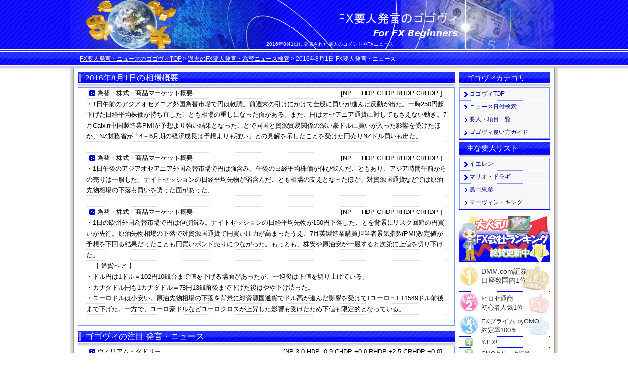

--- FILE ---
content_type: text/html; charset=UTF-8
request_url: https://55v.info/date/2016/2016-08-01.html
body_size: 15215
content:
<?xml version="1.0" encoding="UTF-8"?>
<!DOCTYPE html PUBLIC "-//W3C//DTD XHTML 1.0 Transitional//EN" "http://www.w3.org/TR/xhtml1/DTD/xhtml1-transitional.dtd">
<html lang="ja" xml:lang="ja" xmlns="http://www.w3.org/1999/xhtml">
<head>
<meta http-equiv="Content-Type" content="text/html; charset=UTF-8" />
<meta http-equiv="Content-Script-Type" content="text/javascript" />
<title>2016年8月1日の要人発言・ニュース - FX要人発言・ニュースのゴゴヴィ</title>
<meta name="viewport" content="width=device-width" />
<link href="https://55v.info/common/css/common.css" rel="stylesheet" type="text/css" media="screen and (min-width: 768px)" />
<script type="text/javascript" src="https://55v.info/common/javascript/scr.js"></script>
<link media="only screen and (max-width: 767px), only screen and (max-device-width: 767px), handheld" href="https://55v.info/common/css/ph.css" type="text/css" rel="stylesheet" />
</head>

<body>
<div id="wrapper">
	<!-- header start -->
	<div id="header">
		<div id="logo">
			<a href="https://55v.info"><img src="https://55v.info/common/img/logo_55v.png" width="260" height="30" alt="FX要人発言のゴゴヴィ" title="FX要人発言のゴゴヴィTOPへ" /></a>
		</div>
		<p>2016年8月1日に発表された要人のコメントやFXニュース</p>
		<div id="breadcrumbs">
			<a href="https://55v.info/">FX要人発言・ニュースのゴゴヴィTOP</a>&nbsp;&gt;&nbsp;<a href="https://55v.info/date/">過去のFX要人発言・為替ニュース検索</a>&nbsp;&gt;&nbsp;<h1>2016年8月1日 FX要人発言・ニュース</h1>
		</div>
	</div>
	<!-- header end -->
<div id="wrap_sub">
	<div id="base">
		<div id="base_left">
			<div id="main">
				<!-- main_feild start -->
				<div id="main_feild">
					<h2>2016年8月1日の相場概要</h2>
					<div class="comment">
						<div class="note">
						<!-- g start -->
<p><span class="name_mark"><a href="https://55v.info/person/market/date/2016-08.html">為替・株式・商品マーケット概要</a></span><span class="hdp">[NP&nbsp;&nbsp;&nbsp;&nbsp; HDP  CHDP  RHDP  CRHDP ]</span><br />・1日午前のアジアオセアニア外国為替市場で円は軟調。前週末の引けにかけて全般に買いが進んだ反動が出た。一時250円超下げた日経平均株価が持ち直したことも相場の重しになった面がある。また、円はオセアニア通貨に対してもさえない動き。7月Caixin中国製造業PMIが予想より強い結果となったことで同国と資源貿易関係の深い豪ドルに買いが入った影響を受けたほか、NZ財務省が「4－6月期の経済成長は予想よりも強い」との見解を示したことを受けた円売りNZドル買いも出た。</p>
<p><span class="name_mark"><a href="https://55v.info/person/market/date/2016-08.html">為替・株式・商品マーケット概要</a></span><span class="hdp">[NP&nbsp;&nbsp;&nbsp;&nbsp; HDP  CHDP  RHDP  CRHDP ]</span><br />・1日午後のアジアオセアニア外国為替市場で円は強含み。午後の日経平均株価が伸び悩んだこともあり、アジア時間午前からの売りは一服した。ナイトセッションの日経平均先物が弱含んだことも相場の支えとなったほか、対資源国通貨などでは原油先物相場の下落も買いを誘った面があった。</p>
<p><span class="name_mark"><a href="https://55v.info/person/market/date/2016-08.html">為替・株式・商品マーケット概要</a></span><span class="hdp">[NP&nbsp;&nbsp;&nbsp;&nbsp; HDP  CHDP  RHDP  CRHDP ]</span><br />・1日の欧州外国為替市場で円は伸び悩み。ナイトセッションの日経平均先物が150円下落したことを背景にリスク回避の円買いが先行。原油先物相場の下落で対資源国通貨で円買い圧力が高まったうえ、7月英製造業購買担当者景気指数(PMI)改定値が予想を下回る結果だったことも円買いポンド売りにつながった。もっとも、株安や原油安が一服すると次第に上値を切り下げた。<br />　【 通貨ペア 】<br />・ドル円は1ドル＝102円10銭台まで値を下げる場面があったが、一巡後は下値を切り上げている。<br />・カナダドル円も1カナダドル＝78円13銭前後まで下げた後はやや下げ渋った。<br />・ユーロドルは小安い。原油先物相場の下落を背景に対資源国通貨でドル高が進んだ影響を受けて1ユーロ＝1.11549ドル前後まで下げた。一方で、ユーロ豪ドルなどユーロクロスが上昇した影響も受けたため下値も限定的となっている。</p>

						<!-- g end -->
						</div>
					</div>

					<h2>ゴゴヴィの注目 発言・ニュース</h2>
					<div class="comment">
						<div class="note">
						<!-- p-55v start -->
<p><span class="name_mark"><a href="https://55v.info/person/william-dudley/date/2016-08.html">ウィリアム・ダドリー</a></span><span class="hdp">[NP-3.0 HDP -0.9 CHDP +0.0 RHDP +2.5 CRHDP +0.0]</span><br />・ダドリー・ニューヨーク連銀総裁「今年の米国の追加利上げの可能性を否定するのは時期尚早」「2017年末までに利上げ1回との市場予想は過度に楽観的」</p>
<p><span class="name_mark"><a href="https://55v.info/person/william-dudley/date/2016-08.html">ウィリアム・ダドリー</a></span><span class="hdp">[NP-3.6 HDP -0.9 CHDP +0.0 RHDP +2.5 CRHDP +0.0]</span><br />・ダドリー・ニューヨーク連銀総裁「ドルの強さが輸出業者にとって課題を生んでいる」</p>
<p><span class="name_mark"><a href="https://55v.info/person/japan-bank/date/2016-08.html">日本銀行(日銀)関係</a></span><span class="hdp">[NP-4.0 HDP -1.5 CHDP +0.0 RHDP +0.4 CRHDP +0.0]</span><br />・白井前日銀審議委員「日銀の総括的な検証で市場の思惑が強まる」「追加緩和は米FRBの利上げが想定される12月に実施し、効果最大に」</p>

						<!-- p-55v end -->
						</div>
					</div>

					<h2>期間最大CRHDPとなっている 発言・ニュース</h2>
					<div class="comment">
						<div class="note">
						<!-- rhdp start -->
<p><span class="name_mark"><a href="https://55v.info/person/william-dudley/date/2016-08.html">ウィリアム・ダドリー</a></span><span class="hdp">[NP+1.0 HDP -0.9 CHDP +0.0 RHDP +2.2 CRHDP -0.3]</span><br />・ダドリー・ニューヨーク連銀総裁「利上げのタイミングは不確実」「米大統領選挙はFRBの金融政策を左右する要素にはならない」</p>

						<!-- rhdp end -->
						</div>
					</div>

					<h2>2016年8月1日のFX要人発言・ニュース</h2>
					<div class="comment">
						<div class="note">
						<!-- update-news start -->

<p><span class="name_mark"><a href="https://55v.info/person/news/date/2016-08.html">ニュース</a></span><span class="hdp">[NP&nbsp;&nbsp;&nbsp;&nbsp; HDP -2.2 CHDP -0.1 RHDP -2.2 CRHDP -0.1]</span><br /><a href="https://55v.info/person/news/date/2016-08.html"><img class="sml-face" src="https://55v.info/common/img/face/news.jpg" alt="ニュース" /></a>・ドル円は買いが先行。前週末の引けにかけて売りが進んだ反動から買いが入り、一時102.377円まで上昇する場面も見られた。</p>

<p><span class="name_mark"><a href="https://55v.info/person/news/date/2016-08.html">ニュース</a></span><span class="hdp">[NP&nbsp;&nbsp;&nbsp;&nbsp; HDP -2.2 CHDP -0.1 RHDP -2.2 CRHDP -0.1]</span><br /><a href="https://55v.info/person/news/date/2016-08.html"><img class="sml-face" src="https://55v.info/common/img/face/news.jpg" alt="ニュース" /></a>・ユーロドルは下値が堅い。ドル円が早朝に上昇した場面ではつれて1.11643ドルまで下げたものの、売りが一巡すると前週末終値の1.1174ドル付近まで切り返した。</p>

<p><span class="name_mark"><a href="https://55v.info/person/news/date/2016-08.html">ニュース</a></span><span class="hdp">[NP&nbsp;&nbsp;&nbsp;&nbsp; HDP -2.2 CHDP -0.1 RHDP -2.2 CRHDP -0.1]</span><br /><a href="https://55v.info/person/news/date/2016-08.html"><img class="sml-face" src="https://55v.info/common/img/face/news.jpg" alt="ニュース" /></a>・週明けの為替市場は、やや円安。早朝の時間外取引では、かなりのレベルまで円安が進行する局面も見られたが、実際に寄り付いた後は上げ渋りの感も。薄商いで流動性の乏しいところが懸念材料だが、先週末にかけて大きく動いただけに、本日は「残務処理」で小動きを予想する声も少なくない。</p>

<p><span class="name_mark"><a href="https://55v.info/person/japanese-government/date/2016-08.html">日本政府関係</a></span><span class="hdp">[NP&nbsp;&nbsp;&nbsp;&nbsp; HDP -2.5 CHDP +0.0 RHDP -2.1 CRHDP +0.0]</span><br /><a href="https://55v.info/person/japanese-government/date/2016-08.html"><img class="sml-face" src="https://55v.info/common/img/face/japanese-government.jpg" alt="日本政府関係" /></a>・舛添前知事の辞職に伴う東京都知事選が31日投開票され、無所属で新人の小池元防衛相が、増田元総務相や鳥越氏ら無所属や諸派の新人20人を破り、初当選を果たした。初の女性都知事として、混乱した都政の立て直しに取り組むとともに、2020年東京五輪パラリンピックの開催準備を急ぐことになる。</p>

<p><span class="name_mark"><a href="https://55v.info/person/japanese-government/date/2016-08.html">日本政府関係</a></span><span class="hdp">[NP&nbsp;&nbsp;&nbsp;&nbsp; HDP -2.5 CHDP +0.0 RHDP -2.1 CRHDP +0.0]</span><br /><a href="https://55v.info/person/japanese-government/date/2016-08.html"><img class="sml-face" src="https://55v.info/common/img/face/japanese-government.jpg" alt="日本政府関係" /></a>・政府高官が、31日投開票の東京都知事選に立候補している自民党の小池元防衛相について「立候補は反党的な行為だから当然除名だ」と語った、と報じている。また、小池氏を応援する若狭衆院議員についても、除名処分の対象になるとの認識を示し「選挙が終わったらノーサイドで仲良くしようなんて話にはならない」と述べたという。</p>

<p><span class="name_mark"><a href="https://55v.info/person/japanese-government/date/2016-08.html">日本政府関係</a></span><span class="hdp">[NP&nbsp;&nbsp;&nbsp;&nbsp; HDP -2.5 CHDP +0.0 RHDP -2.1 CRHDP +0.0]</span><br /><a href="https://55v.info/person/japanese-government/date/2016-08.html"><img class="sml-face" src="https://55v.info/common/img/face/japanese-government.jpg" alt="日本政府関係" /></a>・自転車事故による怪我で入院中の自民党の谷垣幹事長が安倍首相に辞意を伝えたことがわかった、と報じている。安倍首相は谷垣氏を続投させたい意向だが、怪我の回復具合などを見極め、近く処遇を最終判断する方針だという。</p>

<p><span class="name_mark"><a href="https://55v.info/person/japanese-government/date/2016-08.html">日本政府関係</a></span><span class="hdp">[NP&nbsp;&nbsp;&nbsp;&nbsp; HDP -2.5 CHDP +0.0 RHDP -2.1 CRHDP +0.0]</span><br /><a href="https://55v.info/person/japanese-government/date/2016-08.html"><img class="sml-face" src="https://55v.info/common/img/face/japanese-government.jpg" alt="日本政府関係" /></a>・菅官房長官は、安倍首相が8月3日に行う内閣改造について「経済対策を実現するために、まさに適材適所の人員配置を首相が行い、秋の臨時国会に臨む態勢をつくり上げる」と述べ、引き続き経済政策を重視した布陣になるとの認識を示した。</p>

<p><span class="name_mark"><a href="https://55v.info/person/japanese-government/date/2016-08.html">日本政府関係</a></span><span class="hdp">[NP&nbsp;&nbsp;&nbsp;&nbsp; HDP -2.5 CHDP +0.0 RHDP -2.1 CRHDP +0.0]</span><br /><a href="https://55v.info/person/japanese-government/date/2016-08.html"><img class="sml-face" src="https://55v.info/common/img/face/japanese-government.jpg" alt="日本政府関係" /></a>・8月3日の内閣改造自民党役員人事で、安倍首相が同党の茂木選対委員長と稲田政調会長を重要閣僚として起用する方向で検討に入った、と報じている。高村副総裁は留任で調整しているという。</p>

<p><span class="name_mark"><a href="https://55v.info/person/japanese-government/date/2016-08.html">日本政府関係</a></span><span class="hdp">[NP&nbsp;&nbsp;&nbsp;&nbsp; HDP -2.5 CHDP +0.0 RHDP -2.1 CRHDP +0.0]</span><br /><a href="https://55v.info/person/japanese-government/date/2016-08.html"><img class="sml-face" src="https://55v.info/common/img/face/japanese-government.jpg" alt="日本政府関係" /></a>・安倍首相が内閣改造と自民党の役員人事で焦点となっている自民党の幹事長について、怪我で入院している谷垣氏の後任に二階総務会長を充てる方針を固めたと報じている。</p>

<p><span class="name_mark"><a href="https://55v.info/person/japanese-government/date/2016-08.html">日本政府関係</a></span><span class="hdp">[NP&nbsp;&nbsp;&nbsp;&nbsp; HDP -2.5 CHDP +0.0 RHDP -2.1 CRHDP +0.0]</span><br /><a href="https://55v.info/person/japanese-government/date/2016-08.html"><img class="sml-face" src="https://55v.info/common/img/face/japanese-government.jpg" alt="日本政府関係" /></a>・安倍首相が3日に行う内閣改造で、岸田外相を留任させる方向で調整に入った、と報じている。一方、自民党役員人事では、怪我で入院している谷垣幹事長の処遇について1日にも最終判断するという。</p>

<p><span class="name_mark"><a href="https://55v.info/person/japanese-government/date/2016-08.html">日本政府関係</a></span><span class="hdp">[NP&nbsp;&nbsp;&nbsp;&nbsp; HDP -2.5 CHDP +0.0 RHDP -2.1 CRHDP +0.0]</span><br /><a href="https://55v.info/person/japanese-government/date/2016-08.html"><img class="sml-face" src="https://55v.info/common/img/face/japanese-government.jpg" alt="日本政府関係" /></a>・民進党の岡田代表が次回党代表選に立候補せず、代表を退任する考えを表明した。なお、民進党は、岡田氏の任期満了に伴う代表選を9月2日に告示、15日に臨時党大会を開き、投開票を行う日程で調整している。</p>

<p><span class="name_mark"><a href="https://55v.info/person/japanese-government/date/2016-08.html">日本政府関係</a></span><span class="hdp">[NP&nbsp;&nbsp;&nbsp;&nbsp; HDP -2.5 CHDP +0.0 RHDP -2.1 CRHDP +0.0]</span><br /><a href="https://55v.info/person/japanese-government/date/2016-08.html"><img class="sml-face" src="https://55v.info/common/img/face/japanese-government.jpg" alt="日本政府関係" /></a>・政府が8月2日に閣議決定する経済対策について、事業規模が28.1兆円になることがわかった、と報じている。そのうち、秋の臨時国会に提出する補正予算案は4.5兆円規模となり、当初想定していた2-3兆円から積み増したという。</p>

<p><span class="name_mark"><a href="https://55v.info/person/news/date/2016-08.html">ニュース</a></span><span class="hdp">[NP&nbsp;&nbsp;&nbsp;&nbsp; HDP -2.2 CHDP -0.1 RHDP -2.2 CRHDP -0.1]</span><br /><a href="https://55v.info/person/news/date/2016-08.html"><img class="sml-face" src="https://55v.info/common/img/face/news.jpg" alt="ニュース" /></a>・為替市場でNZドルが冴えない。対円やドルで安寄りし、そのまま安値圏での推移となっている。そうしたなか、本日の東京タイムは豪州の経済指標が幾つか発表される予定となっており、それを注視している旨も一部で聞かれていた。</p>

<p><span class="name_mark"><a href="https://55v.info/person/japanese-government/date/2016-08.html">日本政府関係</a></span><span class="hdp">[NP&nbsp;&nbsp;&nbsp;&nbsp; HDP -2.5 CHDP +0.0 RHDP -2.1 CRHDP +0.0]</span><br /><a href="https://55v.info/person/japanese-government/date/2016-08.html"><img class="sml-face" src="https://55v.info/common/img/face/japanese-government.jpg" alt="日本政府関係" /></a>・日本とフランス両政府は、パリ市内でハイレベル経済財政対話を開いた。参加した麻生財務相とサパン財政相は、英国のEU離脱の影響について今後も意見交換を続けることで一致したほか、麻生氏は「英国とEUが協調して今後の見通しを明確に示すことが重要」とサパン氏に伝えたという。</p>

<p><span class="name_mark"><a href="https://55v.info/person/japanese-government/date/2016-08.html">日本政府関係</a></span><span class="hdp">[NP&nbsp;&nbsp;&nbsp;&nbsp; HDP -2.5 CHDP +0.0 RHDP -2.1 CRHDP +0.0]</span><br /><a href="https://55v.info/person/japanese-government/date/2016-08.html"><img class="sml-face" src="https://55v.info/common/img/face/japanese-government.jpg" alt="日本政府関係" /></a>・日露両政府が北方領土問題について話し合う次官級の平和条約締結交渉を8月下旬にモスクワで開催する方向で調整していることがわかった、と報じている。</p>

<p><span class="name_mark"><a href="https://55v.info/person/ecb/date/2016-08.html">欧州中央銀行(ECB)関係</a></span><span class="hdp">[NP&nbsp;&nbsp;&nbsp;&nbsp; HDP -2.7 CHDP +0.0 RHDP -2.3 CRHDP +0.0]</span><br /><a href="https://55v.info/person/ecb/date/2016-08.html"><img class="sml-face" src="https://55v.info/common/img/face/ecb.jpg" alt="欧州中央銀行(ECB)関係" /></a>・ECBがイタリア銀行大手モンテ・デイ・パスキ・ディ・シエナ(モンテ・パスキ)の民間部門による救済案を承認したことが、複数の関係筋の話で明らかになった、と報じている。モンテ・パスキは、不良債権を売却すると同時に新株発行により総額50億ユーロの資金を調達するという。</p>

<p><span class="name_mark"><a href="https://55v.info/person/eu/date/2016-08.html">欧州連合(EU)</a></span><span class="hdp">[NP&nbsp;&nbsp;&nbsp;&nbsp; HDP -2.1 CHDP +0.0 RHDP -1.3 CRHDP +0.1]</span><br /><a href="https://55v.info/person/eu/date/2016-08.html"><img class="sml-face" src="https://55v.info/common/img/face/eu.jpg" alt="欧州連合(EU)" /></a>・欧州委員会がEUの財政ルールに違反したスペインとポルトガルへの制裁を見送ったことについて、EU加盟国は異論を示さない意向であることが、EU当局者の話で明らかになったと報じている。</p>

<p><span class="name_mark"><a href="https://55v.info/person/claude-juncker/date/2016-08.html">ジャン＝クロード・ユンケル</a></span><span class="hdp">[NP&nbsp;&nbsp;&nbsp;&nbsp; HDP -1.8 CHDP -0.1 RHDP -2.4 CRHDP +0.0]</span><br /><a href="https://55v.info/person/claude-juncker/date/2016-08.html"><img class="sml-face" src="https://55v.info/common/img/face/claude-juncker.jpg" alt="ジャン＝クロード・ユンケル" /></a>・EUのユンケル欧州委員長へのインタビューとして、ハンガリーが10月2日の実施を計画している国民投票について「危険だ」と警告したと、報じている。</p>

<p><span class="name_mark"><a href="https://55v.info/person/turkey-gov/date/2016-08.html">トルコ政府関係</a></span><span class="hdp">[NP&nbsp;&nbsp;&nbsp;&nbsp; HDP +1.5 CHDP -0.3 RHDP +1.5 CRHDP -0.3]</span><br /><a href="https://55v.info/person/turkey-gov/date/2016-08.html"><img class="sml-face" src="https://55v.info/common/img/face/turkey-gov.jpg" alt="トルコ政府関係" /></a>・トルコのエルドアン大統領は大統領府で演説し、クーデター未遂を受けた取り締まりに懸念を示す欧米に対し「干渉するな」と強く反発した。</p>

<p><span class="name_mark"><a href="https://55v.info/person/turkey-gov/date/2016-08.html">トルコ政府関係</a></span><span class="hdp">[NP&nbsp;&nbsp;&nbsp;&nbsp; HDP +1.5 CHDP -0.3 RHDP +1.5 CRHDP -0.3]</span><br /><a href="https://55v.info/person/turkey-gov/date/2016-08.html"><img class="sml-face" src="https://55v.info/common/img/face/turkey-gov.jpg" alt="トルコ政府関係" /></a>・トルコからの報道によると、南東部ハッキャリ県で29-30日、トルコ軍と留子からの分離独立を求める非合法武装組織クルド労働者党の戦闘があり、武装組織のメンバー35人と軍兵士8人が死亡したという。</p>

<p><span class="name_mark"><a href="https://55v.info/person/news/date/2016-08.html">ニュース</a></span><span class="hdp">[NP&nbsp;&nbsp;&nbsp;&nbsp; HDP -2.2 CHDP -0.1 RHDP -2.2 CRHDP -0.1]</span><br /><a href="https://55v.info/person/news/date/2016-08.html"><img class="sml-face" src="https://55v.info/common/img/face/news.jpg" alt="ニュース" /></a>・国連の仲介で行われているイエメンのイスラム教シーア派系の反政府武装勢力「フーシ派」とハディ暫定大統領派との和平交渉が、国連特使の要請を受けて1週間延長されることになった、と報じている。</p>

<p><span class="name_mark"><a href="https://55v.info/person/brazil-gov/date/2016-08.html">ブラジル政府関係</a></span><span class="hdp">[NP&nbsp;&nbsp;&nbsp;&nbsp; HDP -0.7 CHDP +0.1 RHDP +1.4 CRHDP +0.3]</span><br /><a href="https://55v.info/person/brazil-gov/date/2016-08.html"><img class="sml-face" src="https://55v.info/common/img/face/brazil-gov.jpg" alt="ブラジル政府関係" /></a>・ブラジルのテメル大統領代行は、中国で9月4-5日に開催されるG20首脳会議について、「ルセフ大統領の弾劾は8月25日か26日の決着を期待している」「9月6日までに上院で弾劾投票が行われなかったら、誰もG20に行けない。世界は誰が大統領なのか知りたがっている」などと述べ、8月21日のリオデジャネイロ五輪閉幕後、ルセフ大統領追い落としを急ぐ構えを明らかにした。</p>

<p><span class="name_mark"><a href="https://55v.info/person/japanese-government/date/2016-08.html">日本政府関係</a></span><span class="hdp">[NP&nbsp;&nbsp;&nbsp;&nbsp; HDP -2.5 CHDP +0.0 RHDP -2.1 CRHDP +0.0]</span><br /><a href="https://55v.info/person/japanese-government/date/2016-08.html"><img class="sml-face" src="https://55v.info/common/img/face/japanese-government.jpg" alt="日本政府関係" /></a>・7月25-29日に実施したオンライン世論調査の結果として、民主党の大統領候補に正式指名されたクリントン氏の支持率が約41％と、対抗馬の共和党候補トランプ氏(35％)を6％上回ったことがわかった、と報じている。</p>

<p><span class="name_mark"><a href="https://55v.info/person/usa-government/date/2016-08.html">米政府関係</a></span><span class="hdp">[NP&nbsp;&nbsp;&nbsp;&nbsp; HDP -1.0 CHDP +0.0 RHDP -0.1 CRHDP +0.0]</span><br /><a href="https://55v.info/person/usa-government/date/2016-08.html"><img class="sml-face" src="https://55v.info/common/img/face/usa-government.jpg" alt="米政府関係" /></a>・米大統領選の民主党候補クリントン前国務長官陣営のコンピューターに外部から不正侵入があったとして、連邦捜査局(FBI)と司法省が捜査に乗り出したと報じている。</p>

<p><span class="name_mark"><a href="https://55v.info/person/news/date/2016-08.html">ニュース</a></span><span class="hdp">[NP&nbsp;&nbsp;&nbsp;&nbsp; HDP -2.2 CHDP -0.1 RHDP -2.2 CRHDP -0.1]</span><br /><a href="https://55v.info/person/news/date/2016-08.html"><img class="sml-face" src="https://55v.info/common/img/face/news.jpg" alt="ニュース" /></a>・ドル円は強含み。前週末につけた安値101.973円手前で下値の堅さを確認すると、一時102.499円まで下値を切り上げた。</p>

<p><span class="name_mark"><a href="https://55v.info/person/news/date/2016-08.html">ニュース</a></span><span class="hdp">[NP&nbsp;&nbsp;&nbsp;&nbsp; HDP -2.2 CHDP -0.1 RHDP -2.2 CRHDP -0.1]</span><br /><a href="https://55v.info/person/news/date/2016-08.html"><img class="sml-face" src="https://55v.info/common/img/face/news.jpg" alt="ニュース" /></a>・円建てCME先物は前日の225先物比170円安の16440円で推移している。為替市場では、ドル円は102円40銭台、ユーロ円は114円50銭台。</p>

<p><span class="name_mark"><a href="https://55v.info/person/news/date/2016-08.html">ニュース</a></span><span class="hdp">[NP&nbsp;&nbsp;&nbsp;&nbsp; HDP -2.2 CHDP -0.1 RHDP -2.2 CRHDP -0.1]</span><br /><a href="https://55v.info/person/news/date/2016-08.html"><img class="sml-face" src="https://55v.info/common/img/face/news.jpg" alt="ニュース" /></a>・1日のオセアニア時間に米国株市場は、時間外取引でNYダウ先物が38ドル高と反発推移。前週末の米4-6月期GDPの下振れを受けたFRBの利上げ遅延期待や、それに伴う全般的なドル安地合いなどにより、米国株は底堅さを見せている。</p>

<p><span class="name_mark"><a href="https://55v.info/person/eu/date/2016-08.html">欧州連合(EU)</a></span><span class="hdp">[NP&nbsp;&nbsp;&nbsp;&nbsp; HDP -2.1 CHDP +0.0 RHDP -1.3 CRHDP +0.1]</span><br /><a href="https://55v.info/person/eu/date/2016-08.html"><img class="sml-face" src="https://55v.info/common/img/face/eu.jpg" alt="欧州連合(EU)" /></a>・欧州銀行監督機構(EBA)は29日、大半の欧州銀がストレステスト(健全性審査)で健全性を認められたことを明らかにした。51行中の最下位はイタリアのモンテ・デイ・パスキ・ディ・シエナ。新たに多額の資金の調達が必要であることが確認された。審査結果が思わしくなかった、そのほかの大手銀は伊ウニクレディト、英バークレイズ、ドイツ銀行。今回の審査では特定の資本基準が設定されなかったため合否はつけられず、結果の解釈は投資家や当局に委ねられた格好だと同紙は伝えている。</p>

<p><span class="name_mark"><a href="https://55v.info/person/news/date/2016-08.html">ニュース</a></span><span class="hdp">[NP&nbsp;&nbsp;&nbsp;&nbsp; HDP -2.2 CHDP -0.1 RHDP -2.2 CRHDP -0.1]</span><br /><a href="https://55v.info/person/news/date/2016-08.html"><img class="sml-face" src="https://55v.info/common/img/face/news.jpg" alt="ニュース" /></a>・シンガポール日経平均先物は1万6360円で推移している。前週末の大証夜間取引は1万6310円だった。</p>

<p><span class="name_mark"><a href="https://55v.info/person/england-gov/date/2016-08.html">イギリス政府関係</a></span><span class="hdp">[NP&nbsp;&nbsp;&nbsp;&nbsp; HDP -1.3 CHDP -0.1 RHDP -1.3 CRHDP -0.1]</span><br /><a href="https://55v.info/person/england-gov/date/2016-08.html"><img class="sml-face" src="https://55v.info/common/img/face/england-gov.jpg" alt="イギリス政府関係" /></a>・英金融行動監視機構(FCA)と中国証券監督管理委員会(CSRC)が、ファンド商品の相互販売やロンドン市場と上海市場の株式相互取引に関する規制上の枠組み構築に向けて取り組んでいると報じている。</p>

<p><span class="name_mark"><a href="https://55v.info/person/news/date/2016-08.html">ニュース</a></span><span class="hdp">[NP&nbsp;&nbsp;&nbsp;&nbsp; HDP -2.2 CHDP -0.1 RHDP -2.2 CRHDP -0.1]</span><br /><a href="https://55v.info/person/news/date/2016-08.html"><img class="sml-face" src="https://55v.info/common/img/face/news.jpg" alt="ニュース" /></a>・1日の東京株式市場で日経平均株価は、前営業日比153.96円安の16415.31円で寄り付いた。東証株価指数(TOPIX)は同14.44ポイント安の1308.30で始まった。</p>

<p><span class="name_mark"><a href="https://55v.info/person/news/date/2016-08.html">ニュース</a></span><span class="hdp">[NP&nbsp;&nbsp;&nbsp;&nbsp; HDP -2.2 CHDP -0.1 RHDP -2.2 CRHDP -0.1]</span><br /><a href="https://55v.info/person/news/date/2016-08.html"><img class="sml-face" src="https://55v.info/common/img/face/news.jpg" alt="ニュース" /></a>・1日の債券先物相場は3営業日ぶりの反発で始まった。先物中心限月である9月物は前営業日比10銭高の152円70銭で寄り付いた。</p>

<p><span class="name_mark"><a href="https://55v.info/person/news/date/2016-08.html">ニュース</a></span><span class="hdp">[NP&nbsp;&nbsp;&nbsp;&nbsp; HDP -2.2 CHDP -0.1 RHDP -2.2 CRHDP -0.1]</span><br /><a href="https://55v.info/person/news/date/2016-08.html"><img class="sml-face" src="https://55v.info/common/img/face/news.jpg" alt="ニュース" /></a>・ドル円は底堅い。一時250円超下落した日経平均株価がやや下値を切り上げていることもあり、102.50円近辺で底堅く推移している。</p>

<p><span class="name_mark"><a href="https://55v.info/person/usa-government/date/2016-08.html">米政府関係</a></span><span class="hdp">[NP&nbsp;&nbsp;&nbsp;&nbsp; HDP -1.0 CHDP +0.0 RHDP -0.1 CRHDP +0.0]</span><br /><a href="https://55v.info/person/usa-government/date/2016-08.html"><img class="sml-face" src="https://55v.info/common/img/face/usa-government.jpg" alt="米政府関係" /></a>・米大統領選の共和党候補となった実業家ドナルド・トランプ氏が、米軍人だった息子をイラクで亡くした両親に批判的な発言をしたことに7月31日、共和党内からも異議を唱える声が広がった。共和、民主両党の全国大会が先週までに終わり、11月本選への選挙戦が始まったばかりだが、この問題は「重大な火種となる可能性」(ニューヨーク・タイムズ紙)が出てきた、と同ニュースは伝えている。</p>

<p><span class="name_mark"><a href="https://55v.info/person/news/date/2016-08.html">ニュース</a></span><span class="hdp">[NP&nbsp;&nbsp;&nbsp;&nbsp; HDP -2.2 CHDP -0.1 RHDP -2.2 CRHDP -0.1]</span><br /><a href="https://55v.info/person/news/date/2016-08.html"><img class="sml-face" src="https://55v.info/common/img/face/news.jpg" alt="ニュース" /></a>・1日午前の東京株式市場で日経平均株価は下げ渋り。9時32分時点では前営業日比183.42円安の16385.85円で推移している。東証株価指数(TOPIX)は同17.46ポイント安の1305.28で取引されている。</p>

<p><span class="name_mark"><a href="https://55v.info/person/usa-government/date/2016-08.html">米政府関係</a></span><span class="hdp">[NP&nbsp;&nbsp;&nbsp;&nbsp; HDP -1.0 CHDP +0.0 RHDP -0.1 CRHDP +0.0]</span><br /><a href="https://55v.info/person/usa-government/date/2016-08.html"><img class="sml-face" src="https://55v.info/common/img/face/usa-government.jpg" alt="米政府関係" /></a>・米民主党の大統領候補となったクリントン前国務長官へのインタビューとして、「我々が知っているのは、ロシアの情報機関が民主党の全国委員会のコンピューターをハッキングしたこと」「わたしたちの選挙や民主主義にロシアが干渉している疑いが出ている」と報じている。</p>

<p><span class="name_mark"><a href="https://55v.info/person/news/date/2016-08.html">ニュース</a></span><span class="hdp">[NP&nbsp;&nbsp;&nbsp;&nbsp; HDP -2.2 CHDP -0.1 RHDP -2.2 CRHDP -0.1]</span><br /><a href="https://55v.info/person/news/date/2016-08.html"><img class="sml-face" src="https://55v.info/common/img/face/news.jpg" alt="ニュース" /></a>・1日の米10年物国債利回りは時間外取引で上昇。9時44分時点では前営業日比0.0171％高い1.4701％前後で推移している。</p>

<p><span class="name_mark"><a href="https://55v.info/person/news/date/2016-08.html">ニュース</a></span><span class="hdp">[NP&nbsp;&nbsp;&nbsp;&nbsp; HDP -2.2 CHDP -0.1 RHDP -2.2 CRHDP -0.1]</span><br /><a href="https://55v.info/person/news/date/2016-08.html"><img class="sml-face" src="https://55v.info/common/img/face/news.jpg" alt="ニュース" /></a>・1日午前の東京株式市場で日経平均株価は下げ幅縮小。10時09分時点では前営業日比57.77円安の16511.50円で推移している。東証株価指数(TOPIX)は同11.44ポイント安の1311.30で取引されている。</p>

<p><span class="name_mark"><a href="https://55v.info/person/william-dudley/date/2016-08.html">ウィリアム・ダドリー</a></span><span class="hdp">[NP-3.0 HDP -0.9 CHDP +0.0 RHDP +2.5 CRHDP +0.0]</span><br /><a href="https://55v.info/person/william-dudley/date/2016-08.html"><img class="sml-face" src="https://55v.info/common/img/face/william-dudley.jpg" alt="ウィリアム・ダドリー" /></a>・ダドリー・ニューヨーク連銀総裁「今年の米国の追加利上げの可能性を否定するのは時期尚早」「2017年末までに利上げ1回との市場予想は過度に楽観的」</p>

<p><span class="name_mark"><a href="https://55v.info/person/william-dudley/date/2016-08.html">ウィリアム・ダドリー</a></span><span class="hdp">[NP&nbsp;&nbsp;&nbsp;&nbsp; HDP -0.9 CHDP +0.0 RHDP +2.5 CRHDP +0.0]</span><br /><a href="https://55v.info/person/william-dudley/date/2016-08.html"><img class="sml-face" src="https://55v.info/common/img/face/william-dudley.jpg" alt="ウィリアム・ダドリー" /></a>・ダドリー・ニューヨーク連銀総裁「今後の経済データで自身の見通しが裏付けられれば、米金融政策は先物市場が示唆するよりも速いペースで動く必要がある公算が大きい」</p>

<p><span class="name_mark"><a href="https://55v.info/person/china-bank/date/2016-08.html">中国人民銀行関係</a></span><span class="hdp">[NP&nbsp;&nbsp;&nbsp;&nbsp; HDP +0.4 CHDP +0.0 RHDP -3.4 CRHDP +0.0]</span><br /><a href="https://55v.info/person/china-bank/date/2016-08.html"><img class="sml-face" src="https://55v.info/common/img/face/china-bank.jpg" alt="中国人民銀行関係" /></a>・中国人民銀行は、人民元の中心レートを0.35％引き上げた。6月23日以来の大きさとなっている。</p>

<p><span class="name_mark"><a href="https://55v.info/person/news/date/2016-08.html">ニュース</a></span><span class="hdp">[NP&nbsp;&nbsp;&nbsp;&nbsp; HDP -2.2 CHDP -0.1 RHDP -2.2 CRHDP -0.1]</span><br /><a href="https://55v.info/person/news/date/2016-08.html"><img class="sml-face" src="https://55v.info/common/img/face/news.jpg" alt="ニュース" /></a>・1日の中国株式市場で上海総合指数は、前営業日比7.39ポイント(0.25％)安の2971.95で寄り付いた。</p>

<p><span class="name_mark"><a href="https://55v.info/person/news/date/2016-08.html">ニュース</a></span><span class="hdp">[NP&nbsp;&nbsp;&nbsp;&nbsp; HDP -2.2 CHDP -0.1 RHDP -2.2 CRHDP -0.1]</span><br /><a href="https://55v.info/person/news/date/2016-08.html"><img class="sml-face" src="https://55v.info/common/img/face/news.jpg" alt="ニュース" /></a>・1日午前の東京株式市場で日経平均株価は持ち直した。10時27分時点では前営業日比2.45円高の16571.72円で推移している。東証株価指数(TOPIX)は同7.49ポイント安の1315.25で取引されている。</p>

<p><span class="name_mark"><a href="https://55v.info/person/news/date/2016-08.html">ニュース</a></span><span class="hdp">[NP&nbsp;&nbsp;&nbsp;&nbsp; HDP -2.2 CHDP -0.1 RHDP -2.2 CRHDP -0.1]</span><br /><a href="https://55v.info/person/news/date/2016-08.html"><img class="sml-face" src="https://55v.info/common/img/face/news.jpg" alt="ニュース" /></a>・中国小型株の創業板指数は、前週末比2.1％安へと下げ幅を拡大させている。</p>

<p><span class="name_mark"><a href="https://55v.info/person/news/date/2016-08.html">ニュース</a></span><span class="hdp">[NP&nbsp;&nbsp;&nbsp;&nbsp; HDP -2.2 CHDP -0.1 RHDP -2.2 CRHDP -0.1]</span><br /><a href="https://55v.info/person/news/date/2016-08.html"><img class="sml-face" src="https://55v.info/common/img/face/news.jpg" alt="ニュース" /></a>・豪ドル円は強含み。7月Caixin中国製造業購買担当者景気指数(PMI)が50.6と市場予想の48.8を上回ったことで、同国と資源貿易関係の深い豪ドルに買いが入った。一時77.94円まで値を上げた。</p>

<p><span class="name_mark"><a href="https://55v.info/person/usa-government/date/2016-08.html">米政府関係</a></span><span class="hdp">[NP&nbsp;&nbsp;&nbsp;&nbsp; HDP -1.0 CHDP +0.0 RHDP -0.1 CRHDP +0.0]</span><br /><a href="https://55v.info/person/usa-government/date/2016-08.html"><img class="sml-face" src="https://55v.info/common/img/face/usa-government.jpg" alt="米政府関係" /></a>・米国防総省の研究センター発行の「一般作戦状況-2035(JOE 2035年)」によると、2035年までにロシアと中国が経済的・軍事面で西側と同じか上回る状況に陥る可能性があると予測してる。</p>

<p><span class="name_mark"><a href="https://55v.info/person/william-dudley/date/2016-08.html">ウィリアム・ダドリー</a></span><span class="hdp">[NP&nbsp;&nbsp;&nbsp;&nbsp; HDP -0.9 CHDP +0.0 RHDP +2.5 CRHDP +0.0]</span><br /><a href="https://55v.info/person/william-dudley/date/2016-08.html"><img class="sml-face" src="https://55v.info/common/img/face/william-dudley.jpg" alt="ウィリアム・ダドリー" /></a>・ダドリー・ニューヨーク連銀総裁「政策設定で金融市場の状況は重要」「米見通しにとっては世界情勢も重要」</p>

<p><span class="name_mark"><a href="https://55v.info/person/japanese-government/date/2016-08.html">日本政府関係</a></span><span class="hdp">[NP&nbsp;&nbsp;&nbsp;&nbsp; HDP -2.5 CHDP +0.0 RHDP -2.1 CRHDP +0.0]</span><br /><a href="https://55v.info/person/japanese-government/date/2016-08.html"><img class="sml-face" src="https://55v.info/common/img/face/japanese-government.jpg" alt="日本政府関係" /></a>・自民党の下村総裁特別補佐は「都知事選は予想以上の大敗だ。謙虚に受け止める必要がある」敗北には党都連も責任があるから、我々もけじめは考えたい」「小池新都知事の出馬経緯は反党行為。党紀委員会で処分を検討すべき」「ただ、除名なのか離党させるのか、いろんなやり方がある。何もしないのはあり得ない」と述べた。</p>

<p><span class="name_mark"><a href="https://55v.info/person/news/date/2016-08.html">ニュース</a></span><span class="hdp">[NP&nbsp;&nbsp;&nbsp;&nbsp; HDP -2.2 CHDP -0.1 RHDP -2.2 CRHDP -0.1]</span><br /><a href="https://55v.info/person/news/date/2016-08.html"><img class="sml-face" src="https://55v.info/common/img/face/news.jpg" alt="ニュース" /></a>・ドル円はじり高。日経平均株価が80円超高まで上昇したことをながめ、一時102.687円まで値を上げた。</p>

<p><span class="name_mark"><a href="https://55v.info/person/news/date/2016-08.html">ニュース</a></span><span class="hdp">[NP&nbsp;&nbsp;&nbsp;&nbsp; HDP -2.2 CHDP -0.1 RHDP -2.2 CRHDP -0.1]</span><br /><a href="https://55v.info/person/news/date/2016-08.html"><img class="sml-face" src="https://55v.info/common/img/face/news.jpg" alt="ニュース" /></a>・1日の東京株式市場で日経平均株価は、前営業日比81.22円高の16650.49円で午前の取引を終えた。東証株価指数(TOPIX)は同1.47ポイント安の1321.27で終えた。</p>

<p><span class="name_mark"><a href="https://55v.info/person/william-dudley/date/2016-08.html">ウィリアム・ダドリー</a></span><span class="hdp">[NP+3.0 HDP -0.9 CHDP +0.0 RHDP +2.5 CRHDP +0.0]</span><br /><a href="https://55v.info/person/william-dudley/date/2016-08.html"><img class="sml-face" src="https://55v.info/common/img/face/william-dudley.jpg" alt="ウィリアム・ダドリー" /></a>・ダドリー・ニューヨーク連銀総裁「米経済は完全雇用に近い」「米経済は合理的なペースで成長と確信」</p>

<p><span class="name_mark"><a href="https://55v.info/person/japanese-government/date/2016-08.html">日本政府関係</a></span><span class="hdp">[NP&nbsp;&nbsp;&nbsp;&nbsp; HDP -2.5 CHDP +0.0 RHDP -2.1 CRHDP +0.0]</span><br /><a href="https://55v.info/person/japanese-government/date/2016-08.html"><img class="sml-face" src="https://55v.info/common/img/face/japanese-government.jpg" alt="日本政府関係" /></a>・浜田宏一・米イエール大名誉教授「政府・日銀はマネタイゼーションの現実を認めてもよい」</p>

<p><span class="name_mark"><a href="https://55v.info/person/japanese-government/date/2016-08.html">日本政府関係</a></span><span class="hdp">[NP&nbsp;&nbsp;&nbsp;&nbsp; HDP -2.5 CHDP +0.0 RHDP -2.1 CRHDP +0.0]</span><br /><a href="https://55v.info/person/japanese-government/date/2016-08.html"><img class="sml-face" src="https://55v.info/common/img/face/japanese-government.jpg" alt="日本政府関係" /></a>・浜田宏一・米イエール大名誉教授「ヘリコプターマネーの制度化には問題がある」「事実上のマネタイゼーション容認には理解」</p>

<p><span class="name_mark"><a href="https://55v.info/person/news/date/2016-08.html">ニュース</a></span><span class="hdp">[NP&nbsp;&nbsp;&nbsp;&nbsp; HDP -2.2 CHDP -0.1 RHDP -2.2 CRHDP -0.1]</span><br /><a href="https://55v.info/person/news/date/2016-08.html"><img class="sml-face" src="https://55v.info/common/img/face/news.jpg" alt="ニュース" /></a>・1日の米株価指数先物は時間外取引で堅調。11時52分時点では前営業日比84ドル高の18446ドルで推移している。</p>

<p><span class="name_mark"><a href="https://55v.info/person/william-dudley/date/2016-08.html">ウィリアム・ダドリー</a></span><span class="hdp">[NP-3.6 HDP -0.9 CHDP +0.0 RHDP +2.5 CRHDP +0.0]</span><br /><a href="https://55v.info/person/william-dudley/date/2016-08.html"><img class="sml-face" src="https://55v.info/common/img/face/william-dudley.jpg" alt="ウィリアム・ダドリー" /></a>・ダドリー・ニューヨーク連銀総裁「ドルの強さが輸出業者にとって課題を生んでいる」</p>

<p><span class="name_mark"><a href="https://55v.info/person/news/date/2016-08.html">ニュース</a></span><span class="hdp">[NP&nbsp;&nbsp;&nbsp;&nbsp; HDP -2.2 CHDP -0.1 RHDP -2.2 CRHDP -0.1]</span><br /><a href="https://55v.info/person/news/date/2016-08.html"><img class="sml-face" src="https://55v.info/common/img/face/news.jpg" alt="ニュース" /></a>・1日午前の中国株式市場で上海総合指数は下落。前営業日比37.10ポイント(1.25％)安の2942.24で午前の取引を終えた。</p>

<p><span class="name_mark"><a href="https://55v.info/person/news/date/2016-08.html">ニュース</a></span><span class="hdp">[NP&nbsp;&nbsp;&nbsp;&nbsp; HDP -2.2 CHDP -0.1 RHDP -2.2 CRHDP -0.1]</span><br /><a href="https://55v.info/person/news/date/2016-08.html"><img class="sml-face" src="https://55v.info/common/img/face/news.jpg" alt="ニュース" /></a>・1日後場の日経平均株価は続伸、前日比63円高の1万6632円と前引けよりやや上げ幅を縮めて寄り付いた。前場は米4-6月期GDPの大幅下振れに米利上げ観測の後退による1ドル＝102円への円高を嫌気して売りが先行し一時下げ幅を250円に拡大したものの1ドル＝102円台後半への円安を好感して輸出関連株中心に断続的に買いが入り前引けにかけ上げに転じた。</p>

<p><span class="name_mark"><a href="https://55v.info/person/news/date/2016-08.html">ニュース</a></span><span class="hdp">[NP&nbsp;&nbsp;&nbsp;&nbsp; HDP -2.2 CHDP -0.1 RHDP -2.2 CRHDP -0.1]</span><br /><a href="https://55v.info/person/news/date/2016-08.html"><img class="sml-face" src="https://55v.info/common/img/face/news.jpg" alt="ニュース" /></a>・1日の中国・上海総合指数は、売買代金減少などエネルギー不足が意識され3000台回復できず上値の重さを嫌気した失望売りが広がり、結局、前週末比1.25％安の2942.24と続落して午前の取引を終えた。</p>

<p><span class="name_mark"><a href="https://55v.info/person/william-dudley/date/2016-08.html">ウィリアム・ダドリー</a></span><span class="hdp">[NP+1.0 HDP -0.9 CHDP +0.0 RHDP +2.2 CRHDP -0.3]</span><br /><a href="https://55v.info/person/william-dudley/date/2016-08.html"><img class="sml-face" src="https://55v.info/common/img/face/william-dudley.jpg" alt="ウィリアム・ダドリー" /></a>・ダドリー・ニューヨーク連銀総裁「利上げのタイミングは不確実」「米大統領選挙はFRBの金融政策を左右する要素にはならない」</p>

<p><span class="name_mark"><a href="https://55v.info/person/news/date/2016-08.html">ニュース</a></span><span class="hdp">[NP&nbsp;&nbsp;&nbsp;&nbsp; HDP -2.2 CHDP -0.1 RHDP -2.2 CRHDP -0.1]</span><br /><a href="https://55v.info/person/news/date/2016-08.html"><img class="sml-face" src="https://55v.info/common/img/face/news.jpg" alt="ニュース" /></a>・1日午後の東京株式市場で日経平均株価は伸び悩み。12時43分時点では前営業日比33.68円高の16602.95円で推移している。東証株価指数(TOPIX)は同2.55ポイント安の1320.19で取引されている。</p>

<p><span class="name_mark"><a href="https://55v.info/person/market/date/2016-08.html">為替・株式・商品マーケット概要</a></span><span class="hdp">[NP&nbsp;&nbsp;&nbsp;&nbsp; HDP  CHDP  RHDP  CRHDP ]</span><br /><a href="https://55v.info/person/market/date/2016-08.html"><img class="sml-face" src="https://55v.info/common/img/face/market.jpg" alt="為替・株式・商品マーケット概要" /></a>・1日午前のアジアオセアニア外国為替市場で円は軟調。前週末の引けにかけて全般に買いが進んだ反動が出た。一時250円超下げた日経平均株価が持ち直したことも相場の重しになった面がある。また、円はオセアニア通貨に対してもさえない動き。7月Caixin中国製造業PMIが予想より強い結果となったことで同国と資源貿易関係の深い豪ドルに買いが入った影響を受けたほか、NZ財務省が「4－6月期の経済成長は予想よりも強い」との見解を示したことを受けた円売りNZドル買いも出た。</p>

<p><span class="name_mark"><a href="https://55v.info/person/news/date/2016-08.html">ニュース</a></span><span class="hdp">[NP&nbsp;&nbsp;&nbsp;&nbsp; HDP -2.2 CHDP -0.1 RHDP -2.2 CRHDP -0.1]</span><br /><a href="https://55v.info/person/news/date/2016-08.html"><img class="sml-face" src="https://55v.info/common/img/face/news.jpg" alt="ニュース" /></a>・1日の香港ハンセン指数は、米4-6月GDP成長率が前期比+1.2％と事前予想+2.5％を大幅に下回り米利上げ観測の後退を好感した買いが先行し、結局、前週末比1.31％高の2万2178.73と反発して前引けた。</p>

<p><span class="name_mark"><a href="https://55v.info/person/news/date/2016-08.html">ニュース</a></span><span class="hdp">[NP&nbsp;&nbsp;&nbsp;&nbsp; HDP -2.2 CHDP -0.1 RHDP -2.2 CRHDP -0.1]</span><br /><a href="https://55v.info/person/news/date/2016-08.html"><img class="sml-face" src="https://55v.info/common/img/face/news.jpg" alt="ニュース" /></a>・ドル円は伸び悩み。ポンド円や豪ドル円などクロス円の上昇が一服したことに伴い、やや上値が重くなった。13時9分時点では102.38-41円で推移している。</p>

<p><span class="name_mark"><a href="https://55v.info/person/company/date/2016-08.html">会社・企業関係</a></span><span class="hdp">[NP&nbsp;&nbsp;&nbsp;&nbsp; HDP -1.9 CHDP +0.1 RHDP -1.9 CRHDP +0.1]</span><br /><a href="https://55v.info/person/company/date/2016-08.html"><img class="sml-face" src="https://55v.info/common/img/face/company.jpg" alt="会社・企業関係" /></a>・ブルームバーグによると、中国は鉄鋼業界を再編して、大規模国有企業2社に集約することを検討している。</p>

<p><span class="name_mark"><a href="https://55v.info/person/news/date/2016-08.html">ニュース</a></span><span class="hdp">[NP&nbsp;&nbsp;&nbsp;&nbsp; HDP -2.2 CHDP -0.1 RHDP -2.2 CRHDP -0.1]</span><br /><a href="https://55v.info/person/news/date/2016-08.html"><img class="sml-face" src="https://55v.info/common/img/face/news.jpg" alt="ニュース" /></a>・1日インド株式市場のSENSEX30指数は、前週末比0.10％高の2万8083.08と反発して寄り付いた後、銀行の不良債権処理やインフラ・消費財関連企業の好決算期待から買い優勢で推移している。</p>

<p><span class="name_mark"><a href="https://55v.info/person/news/date/2016-08.html">ニュース</a></span><span class="hdp">[NP&nbsp;&nbsp;&nbsp;&nbsp; HDP -2.2 CHDP -0.1 RHDP -2.2 CRHDP -0.1]</span><br /><a href="https://55v.info/person/news/date/2016-08.html"><img class="sml-face" src="https://55v.info/common/img/face/news.jpg" alt="ニュース" /></a>・1日の米10年物国債利回りは時間外取引でもみ合い。14時1分時点では前営業日比0.0222％高い1.4753％前後で推移している。</p>

<p><span class="name_mark"><a href="https://55v.info/person/news/date/2016-08.html">ニュース</a></span><span class="hdp">[NP&nbsp;&nbsp;&nbsp;&nbsp; HDP -2.2 CHDP -0.1 RHDP -2.2 CRHDP -0.1]</span><br /><a href="https://55v.info/person/news/date/2016-08.html"><img class="sml-face" src="https://55v.info/common/img/face/news.jpg" alt="ニュース" /></a>・1日午後の中国株式市場で上海総合指数は下げ止まり。14時27分時点では前営業日比40.49ポイント(1.36％)安の2938.84で取引されている。</p>

<p><span class="name_mark"><a href="https://55v.info/person/news/date/2016-08.html">ニュース</a></span><span class="hdp">[NP&nbsp;&nbsp;&nbsp;&nbsp; HDP -2.2 CHDP -0.1 RHDP -2.2 CRHDP -0.1]</span><br /><a href="https://55v.info/person/news/date/2016-08.html"><img class="sml-face" src="https://55v.info/common/img/face/news.jpg" alt="ニュース" /></a>・1日の台湾加権指数は、米4-6月GDP成長率が前期比+1.2％と事前予想+2.5％を大幅に下回り米利上げ観測の後退を好感した買いが優勢となり、結局、前週末比1.07％高の9080.71と反発して取引を終えた。</p>

<p><span class="name_mark"><a href="https://55v.info/person/news/date/2016-08.html">ニュース</a></span><span class="hdp">[NP&nbsp;&nbsp;&nbsp;&nbsp; HDP -2.2 CHDP -0.1 RHDP -2.2 CRHDP -0.1]</span><br /><a href="https://55v.info/person/news/date/2016-08.html"><img class="sml-face" src="https://55v.info/common/img/face/news.jpg" alt="ニュース" /></a>・1日の東京株式市場で日経平均株価は、前営業日比66.50円高の16635.77円で取引を終えた。東証株価指数(TOPIX)は、同0.91ポイント安の1321.83で終えた。</p>

<p><span class="name_mark"><a href="https://55v.info/person/news/date/2016-08.html">ニュース</a></span><span class="hdp">[NP&nbsp;&nbsp;&nbsp;&nbsp; HDP -2.2 CHDP -0.1 RHDP -2.2 CRHDP -0.1]</span><br /><a href="https://55v.info/person/news/date/2016-08.html"><img class="sml-face" src="https://55v.info/common/img/face/news.jpg" alt="ニュース" /></a>・8月1日のNZ国債市場では、10年債利回りが2.16％近辺で大方の取引を終了した。</p>

<p><span class="name_mark"><a href="https://55v.info/person/news/date/2016-08.html">ニュース</a></span><span class="hdp">[NP&nbsp;&nbsp;&nbsp;&nbsp; HDP -2.2 CHDP -0.1 RHDP -2.2 CRHDP -0.1]</span><br /><a href="https://55v.info/person/news/date/2016-08.html"><img class="sml-face" src="https://55v.info/common/img/face/news.jpg" alt="ニュース" /></a>・1日のウエスト・テキサス・インターミディエート(WTI)期近9月限は時間外取引で持ち直した。15時17分時点では前営業日比0.18ドル高の1バレル＝41.78ドルで取引されている。</p>

<p><span class="name_mark"><a href="https://55v.info/person/thomas-jordan/date/2016-08.html">トーマス・ジョーダン</a></span><span class="hdp">[NP-4.6 HDP -3.5 CHDP +0.0 RHDP -2.7 CRHDP +0.2]</span><br /><a href="https://55v.info/person/thomas-jordan/date/2016-08.html"><img class="sml-face" src="https://55v.info/common/img/face/thomas-jordan.jpg" alt="トーマス・ジョーダン" /></a>・ジョーダンスイス国立銀行(中央銀行、SNB)総裁「スイスフランは対ユーロで過大評価されている」「為替市場に介入する余地がある」</p>

<p><span class="name_mark"><a href="https://55v.info/person/news/date/2016-08.html">ニュース</a></span><span class="hdp">[NP&nbsp;&nbsp;&nbsp;&nbsp; HDP -2.2 CHDP -0.1 RHDP -2.2 CRHDP -0.1]</span><br /><a href="https://55v.info/person/news/date/2016-08.html"><img class="sml-face" src="https://55v.info/common/img/face/news.jpg" alt="ニュース" /></a>・1日米債券市場で10年債利回りは、15:47現在1.4786％と前日比0.0255％上昇となっている。</p>

<p><span class="name_mark"><a href="https://55v.info/person/news/date/2016-08.html">ニュース</a></span><span class="hdp">[NP&nbsp;&nbsp;&nbsp;&nbsp; HDP -2.2 CHDP -0.1 RHDP -2.2 CRHDP -0.1]</span><br /><a href="https://55v.info/person/news/date/2016-08.html"><img class="sml-face" src="https://55v.info/common/img/face/news.jpg" alt="ニュース" /></a>・1日の中国株式市場で上海総合指数は下落。終値は前営業日比25.95ポイント(0.87％)安の2953.39だった。</p>

<p><span class="name_mark"><a href="https://55v.info/person/news/date/2016-08.html">ニュース</a></span><span class="hdp">[NP&nbsp;&nbsp;&nbsp;&nbsp; HDP -2.2 CHDP -0.1 RHDP -2.2 CRHDP -0.1]</span><br /><a href="https://55v.info/person/news/date/2016-08.html"><img class="sml-face" src="https://55v.info/common/img/face/news.jpg" alt="ニュース" /></a>・1日の中国上海総合指数は、売買代金減少などエネルギー不足が意識され3000台回復できず上値の重さを嫌気した失望売りが広がり、結局、前週末比0.87％安の2953.39と続落して取引を終えた。なお、CSI300数は同0.85％安の3176.81と続落して大引けた。</p>

<p><span class="name_mark"><a href="https://55v.info/person/robert-kaplan/date/2016-08.html">ロバート・カプラン</a></span><span class="hdp">[NP+4.0 HDP +1.2 CHDP +0.1 RHDP +1.1 CRHDP -0.2]</span><br /><a href="https://55v.info/person/robert-kaplan/date/2016-08.html"><img class="sml-face" src="https://55v.info/common/img/face/robert-kaplan.jpg" alt="ロバート・カプラン" /></a>・カプラン・ダラス連銀総裁「データが支援するのであれば9月の利上げは十分検討する可能性がある」「英EU離脱は米国の成長にわずかなマイナスの影響」</p>

<p><span class="name_mark"><a href="https://55v.info/person/japan-bank/date/2016-08.html">日本銀行(日銀)関係</a></span><span class="hdp">[NP-4.0 HDP -1.5 CHDP +0.0 RHDP +0.4 CRHDP +0.0]</span><br /><a href="https://55v.info/person/japan-bank/date/2016-08.html"><img class="sml-face" src="https://55v.info/common/img/face/japan-bank.jpg" alt="日本銀行(日銀)関係" /></a>・白井前日銀審議委員「日銀の総括的な検証で市場の思惑が強まる」「追加緩和は米FRBの利上げが想定される12月に実施し、効果最大に」</p>

<p><span class="name_mark"><a href="https://55v.info/person/news/date/2016-08.html">ニュース</a></span><span class="hdp">[NP&nbsp;&nbsp;&nbsp;&nbsp; HDP -2.2 CHDP -0.1 RHDP -2.2 CRHDP -0.1]</span><br /><a href="https://55v.info/person/news/date/2016-08.html"><img class="sml-face" src="https://55v.info/common/img/face/news.jpg" alt="ニュース" /></a>・1日香港株式市場で、ハンセン指数は22129.14(前日比+1.09％)で取引を終了した。</p>

<p><span class="name_mark"><a href="https://55v.info/person/news/date/2016-08.html">ニュース</a></span><span class="hdp">[NP&nbsp;&nbsp;&nbsp;&nbsp; HDP -2.2 CHDP -0.1 RHDP -2.2 CRHDP -0.1]</span><br /><a href="https://55v.info/person/news/date/2016-08.html"><img class="sml-face" src="https://55v.info/common/img/face/news.jpg" alt="ニュース" /></a>・1日のウエスト・テキサス・インターミディエート(WTI)期近9月限は時間外取引で再び下落。17時35分時点では前営業日比0.27ドル安の1バレル＝41.33ドルで取引されている。</p>

<p><span class="name_mark"><a href="https://55v.info/person/market/date/2016-08.html">為替・株式・商品マーケット概要</a></span><span class="hdp">[NP&nbsp;&nbsp;&nbsp;&nbsp; HDP  CHDP  RHDP  CRHDP ]</span><br /><a href="https://55v.info/person/market/date/2016-08.html"><img class="sml-face" src="https://55v.info/common/img/face/market.jpg" alt="為替・株式・商品マーケット概要" /></a>・1日午後のアジアオセアニア外国為替市場で円は強含み。午後の日経平均株価が伸び悩んだこともあり、アジア時間午前からの売りは一服した。ナイトセッションの日経平均先物が弱含んだことも相場の支えとなったほか、対資源国通貨などでは原油先物相場の下落も買いを誘った面があった。</p>

<p><span class="name_mark"><a href="https://55v.info/person/japan-bank/date/2016-08.html">日本銀行(日銀)関係</a></span><span class="hdp">[NP&nbsp;&nbsp;&nbsp;&nbsp; HDP -1.5 CHDP +0.0 RHDP +0.4 CRHDP +0.0]</span><br /><a href="https://55v.info/person/japan-bank/date/2016-08.html"><img class="sml-face" src="https://55v.info/common/img/face/japan-bank.jpg" alt="日本銀行(日銀)関係" /></a>・日銀は1日、設備投資および人材投資に積極的に取り組んでいる企業を支援するための指数連動型上場投資信託受益権(ETF)を12億円買い入れたと発表した。不動産投資法人投資口(J－REIT)の買い入れはなかった。</p>

<p><span class="name_mark"><a href="https://55v.info/person/news/date/2016-08.html">ニュース</a></span><span class="hdp">[NP&nbsp;&nbsp;&nbsp;&nbsp; HDP -2.2 CHDP -0.1 RHDP -2.2 CRHDP -0.1]</span><br /><a href="https://55v.info/person/news/date/2016-08.html"><img class="sml-face" src="https://55v.info/common/img/face/news.jpg" alt="ニュース" /></a>・1日の欧州株式市場でロンドン株式相場は上値が重い。FTSE100種総合株価指数は18時8分現在、前日比10.37ポイント(0.15％)高の6734.80で取引されている。ドイツ株式指数(DAX)は同57.48ポイント(0.56％)高の10394.98で推移している。</p>

<p><span class="name_mark"><a href="https://55v.info/person/news/date/2016-08.html">ニュース</a></span><span class="hdp">[NP&nbsp;&nbsp;&nbsp;&nbsp; HDP -2.2 CHDP -0.1 RHDP -2.2 CRHDP -0.1]</span><br /><a href="https://55v.info/person/news/date/2016-08.html"><img class="sml-face" src="https://55v.info/common/img/face/news.jpg" alt="ニュース" /></a>・ポンドドルはさえない。7月英製造業PMI改定値が予想を下回ったことが嫌気され、一時1.3177ドルと本日安値を更新した。</p>

<p><span class="name_mark"><a href="https://55v.info/person/news/date/2016-08.html">ニュース</a></span><span class="hdp">[NP&nbsp;&nbsp;&nbsp;&nbsp; HDP -2.2 CHDP -0.1 RHDP -2.2 CRHDP -0.1]</span><br /><a href="https://55v.info/person/news/date/2016-08.html"><img class="sml-face" src="https://55v.info/common/img/face/news.jpg" alt="ニュース" /></a>・1日夜の日経平均先物9月物はナイトセッションで軟調。18時22分時点では大証終値比120円安の1万6470円で取引されている。</p>

<p><span class="name_mark"><a href="https://55v.info/person/news/date/2016-08.html">ニュース</a></span><span class="hdp">[NP&nbsp;&nbsp;&nbsp;&nbsp; HDP -2.2 CHDP -0.1 RHDP -2.2 CRHDP -0.1]</span><br /><a href="https://55v.info/person/news/date/2016-08.html"><img class="sml-face" src="https://55v.info/common/img/face/news.jpg" alt="ニュース" /></a>・1日の英10年物国債利回りは上昇。18時30分時点では前営業日比0.010％高い0.696％前後で推移している。</p>

<p><span class="name_mark"><a href="https://55v.info/person/news/date/2016-08.html">ニュース</a></span><span class="hdp">[NP&nbsp;&nbsp;&nbsp;&nbsp; HDP -2.2 CHDP -0.1 RHDP -2.2 CRHDP -0.1]</span><br /><a href="https://55v.info/person/news/date/2016-08.html"><img class="sml-face" src="https://55v.info/common/img/face/news.jpg" alt="ニュース" /></a>・1日の独10年物連邦債利回りは上昇。18時41分時点では前営業日比0.010％高いマイナス0.109％前後で推移している。</p>

<p><span class="name_mark"><a href="https://55v.info/person/company/date/2016-08.html">会社・企業関係</a></span><span class="hdp">[NP&nbsp;&nbsp;&nbsp;&nbsp; HDP -1.9 CHDP +0.1 RHDP -1.9 CRHDP +0.1]</span><br /><a href="https://55v.info/person/company/date/2016-08.html"><img class="sml-face" src="https://55v.info/common/img/face/company.jpg" alt="会社・企業関係" /></a>・大手銀行5グループの2016年4～6月期連結決算が出そろい、日銀が2月にマイナス金利政策を導入し、企業や個人向けの貸出金利が低下したことが逆風になり、5グループ合算の純利益は26.7％減の5859億円で、銀行の業績悪化が鮮明になったとされる。</p>

<p><span class="name_mark"><a href="https://55v.info/person/news/date/2016-08.html">ニュース</a></span><span class="hdp">[NP&nbsp;&nbsp;&nbsp;&nbsp; HDP -2.2 CHDP -0.1 RHDP -2.2 CRHDP -0.1]</span><br /><a href="https://55v.info/person/news/date/2016-08.html"><img class="sml-face" src="https://55v.info/common/img/face/news.jpg" alt="ニュース" /></a>・1日の米10年物国債利回りは時間外取引でもみ合い。19時12分時点では前営業日比0.0255％高い1.4786％前後で推移している。</p>

<p><span class="name_mark"><a href="https://55v.info/person/news/date/2016-08.html">ニュース</a></span><span class="hdp">[NP&nbsp;&nbsp;&nbsp;&nbsp; HDP -2.2 CHDP -0.1 RHDP -2.2 CRHDP -0.1]</span><br /><a href="https://55v.info/person/news/date/2016-08.html"><img class="sml-face" src="https://55v.info/common/img/face/news.jpg" alt="ニュース" /></a>・1日のニューヨーク商品取引所(COMEX)で金先物相場の12月限は時間外取引でもみ合い。19時27分時点では前営業日比2.4ドル安の1トロイオンス＝1355.1ドルで推移している。</p>

<p><span class="name_mark"><a href="https://55v.info/person/china-gov/date/2016-08.html">中国政府関係</a></span><span class="hdp">[NP&nbsp;&nbsp;&nbsp;&nbsp; HDP +0.7 CHDP +0.0 RHDP -0.8 CRHDP +0.1]</span><br /><a href="https://55v.info/person/china-gov/date/2016-08.html"><img class="sml-face" src="https://55v.info/common/img/face/china-gov.jpg" alt="中国政府関係" /></a>・中国企業が出資予定の原発新設計画を英国のメイ政権が再検討すると発表したことについて、中国政府は1日、キャメロン前政権の支持を得ていたとして計画を進めるよう訴えた。</p>

<p><span class="name_mark"><a href="https://55v.info/person/news/date/2016-08.html">ニュース</a></span><span class="hdp">[NP&nbsp;&nbsp;&nbsp;&nbsp; HDP -2.2 CHDP -0.1 RHDP -2.2 CRHDP -0.1]</span><br /><a href="https://55v.info/person/news/date/2016-08.html"><img class="sml-face" src="https://55v.info/common/img/face/news.jpg" alt="ニュース" /></a>・1日の米株価指数先物は時間外取引で上げ幅を縮小。19時39分時点では前営業日比12ドル高の18374ドルで推移している。</p>

<p><span class="name_mark"><a href="https://55v.info/person/news/date/2016-08.html">ニュース</a></span><span class="hdp">[NP&nbsp;&nbsp;&nbsp;&nbsp; HDP -2.2 CHDP -0.1 RHDP -2.2 CRHDP -0.1]</span><br /><a href="https://55v.info/person/news/date/2016-08.html"><img class="sml-face" src="https://55v.info/common/img/face/news.jpg" alt="ニュース" /></a>・資源国通貨は軟調。豪ドル米ドルは一時0.7568米ドル、NZドル米ドルは0.7183米ドルまで値を下げた。また、米ドルカナダドルは一時1.3080カナダドルと日通し高値を付けた。</p>

<p><span class="name_mark"><a href="https://55v.info/person/news/date/2016-08.html">ニュース</a></span><span class="hdp">[NP&nbsp;&nbsp;&nbsp;&nbsp; HDP -2.2 CHDP -0.1 RHDP -2.2 CRHDP -0.1]</span><br /><a href="https://55v.info/person/news/date/2016-08.html"><img class="sml-face" src="https://55v.info/common/img/face/news.jpg" alt="ニュース" /></a>・1日の米10年物国債利回りは時間外取引で上昇。21時11分時点では前営業日比0.0324％高い1.4855％前後で推移している。</p>

<p><span class="name_mark"><a href="https://55v.info/person/news/date/2016-08.html">ニュース</a></span><span class="hdp">[NP&nbsp;&nbsp;&nbsp;&nbsp; HDP -2.2 CHDP -0.1 RHDP -2.2 CRHDP -0.1]</span><br /><a href="https://55v.info/person/news/date/2016-08.html"><img class="sml-face" src="https://55v.info/common/img/face/news.jpg" alt="ニュース" /></a>・オセアニアのクロス円はさえない。豪ドル円は一時本日安値となる77.34円、NZドル円は73.40円まで値を下げた。</p>

<p><span class="name_mark"><a href="https://55v.info/person/news/date/2016-08.html">ニュース</a></span><span class="hdp">[NP&nbsp;&nbsp;&nbsp;&nbsp; HDP -2.2 CHDP -0.1 RHDP -2.2 CRHDP -0.1]</span><br /><a href="https://55v.info/person/news/date/2016-08.html"><img class="sml-face" src="https://55v.info/common/img/face/news.jpg" alt="ニュース" /></a>・1日夜の日経平均先物9月物はナイトセッションで下げ渋り。21時32分時点では大証終値比110円安の1万6480円で取引されている。</p>

<p><span class="name_mark"><a href="https://55v.info/person/news/date/2016-08.html">ニュース</a></span><span class="hdp">[NP&nbsp;&nbsp;&nbsp;&nbsp; HDP -2.2 CHDP -0.1 RHDP -2.2 CRHDP -0.1]</span><br /><a href="https://55v.info/person/news/date/2016-08.html"><img class="sml-face" src="https://55v.info/common/img/face/news.jpg" alt="ニュース" /></a>・1日のウエスト・テキサス・インターミディエート(WTI)期近9月限は時間外取引で下げ幅を縮小。21時33分時点では前営業日比0.49ドル安の1バレル＝41.11ドルで取引されている。</p>

<p><span class="name_mark"><a href="https://55v.info/person/news/date/2016-08.html">ニュース</a></span><span class="hdp">[NP&nbsp;&nbsp;&nbsp;&nbsp; HDP -2.2 CHDP -0.1 RHDP -2.2 CRHDP -0.1]</span><br /><a href="https://55v.info/person/news/date/2016-08.html"><img class="sml-face" src="https://55v.info/common/img/face/news.jpg" alt="ニュース" /></a>・1日のニューヨーク商品取引所(COMEX)で金先物相場の12月限は時間外取引でもみ合い。21時41分時点では前営業日比2.1ドル安の1トロイオンス＝1355.4ドルで推移している。</p>

<p><span class="name_mark"><a href="https://55v.info/person/news/date/2016-08.html">ニュース</a></span><span class="hdp">[NP&nbsp;&nbsp;&nbsp;&nbsp; HDP -2.2 CHDP -0.1 RHDP -2.2 CRHDP -0.1]</span><br /><a href="https://55v.info/person/news/date/2016-08.html"><img class="sml-face" src="https://55v.info/common/img/face/news.jpg" alt="ニュース" /></a>・1日の米株価指数先物は時間外取引で上値が重い。22時時点では前営業日比14ドル高の18376ドルで推移している。</p>

<p><span class="name_mark"><a href="https://55v.info/person/news/date/2016-08.html">ニュース</a></span><span class="hdp">[NP&nbsp;&nbsp;&nbsp;&nbsp; HDP -2.2 CHDP -0.1 RHDP -2.2 CRHDP -0.1]</span><br /><a href="https://55v.info/person/news/date/2016-08.html"><img class="sml-face" src="https://55v.info/common/img/face/news.jpg" alt="ニュース" /></a>・1日のNYMEX(商品先物取引所)原油先物相場は日本時間22:05現在、1バレル＝40.99ドル前後での取引となっている。</p>

<p><span class="name_mark"><a href="https://55v.info/person/news/date/2016-08.html">ニュース</a></span><span class="hdp">[NP&nbsp;&nbsp;&nbsp;&nbsp; HDP -2.2 CHDP -0.1 RHDP -2.2 CRHDP -0.1]</span><br /><a href="https://55v.info/person/news/date/2016-08.html"><img class="sml-face" src="https://55v.info/common/img/face/news.jpg" alt="ニュース" /></a>・1日のNY株式市場プレオープンのGLOBEX(シカゴ先物市場)米株先物は22:12現在、前日比18ドル高の18380ドルで推移している。</p>

<p><span class="name_mark"><a href="https://55v.info/person/market/date/2016-08.html">為替・株式・商品マーケット概要</a></span><span class="hdp">[NP&nbsp;&nbsp;&nbsp;&nbsp; HDP  CHDP  RHDP  CRHDP ]</span><br /><a href="https://55v.info/person/market/date/2016-08.html"><img class="sml-face" src="https://55v.info/common/img/face/market.jpg" alt="為替・株式・商品マーケット概要" /></a>・1日の欧州外国為替市場で円は伸び悩み。ナイトセッションの日経平均先物が150円下落したことを背景にリスク回避の円買いが先行。原油先物相場の下落で対資源国通貨で円買い圧力が高まったうえ、7月英製造業購買担当者景気指数(PMI)改定値が予想を下回る結果だったことも円買いポンド売りにつながった。もっとも、株安や原油安が一服すると次第に上値を切り下げた。<br />　【 通貨ペア 】<br />・ドル円は1ドル＝102円10銭台まで値を下げる場面があったが、一巡後は下値を切り上げている。<br />・カナダドル円も1カナダドル＝78円13銭前後まで下げた後はやや下げ渋った。<br />・ユーロドルは小安い。原油先物相場の下落を背景に対資源国通貨でドル高が進んだ影響を受けて1ユーロ＝1.11549ドル前後まで下げた。一方で、ユーロ豪ドルなどユーロクロスが上昇した影響も受けたため下値も限定的となっている。</p>

<p><span class="name_mark"><a href="https://55v.info/person/news/date/2016-08.html">ニュース</a></span><span class="hdp">[NP&nbsp;&nbsp;&nbsp;&nbsp; HDP -2.2 CHDP -0.1 RHDP -2.2 CRHDP -0.1]</span><br /><a href="https://55v.info/person/news/date/2016-08.html"><img class="sml-face" src="https://55v.info/common/img/face/news.jpg" alt="ニュース" /></a>・1日米国株市場でNYダウは、前日比12ドル前後上昇の18444ドルと反発スタートになっている。</p>

<p><span class="name_mark"><a href="https://55v.info/person/news/date/2016-08.html">ニュース</a></span><span class="hdp">[NP&nbsp;&nbsp;&nbsp;&nbsp; HDP -2.2 CHDP -0.1 RHDP -2.2 CRHDP -0.1]</span><br /><a href="https://55v.info/person/news/date/2016-08.html"><img class="sml-face" src="https://55v.info/common/img/face/news.jpg" alt="ニュース" /></a>・1日の米国株式相場は小高い。ダウ工業株30種平均は22時31分時点では前営業日比11.30ドル高の18443.54ドルで推移している。ハイテク株の比率が高いナスダック総合株価指数は同5.87ポイント高の5168.00で推移している。</p>

<p><span class="name_mark"><a href="https://55v.info/person/news/date/2016-08.html">ニュース</a></span><span class="hdp">[NP&nbsp;&nbsp;&nbsp;&nbsp; HDP -2.2 CHDP -0.1 RHDP -2.2 CRHDP -0.1]</span><br /><a href="https://55v.info/person/news/date/2016-08.html"><img class="sml-face" src="https://55v.info/common/img/face/news.jpg" alt="ニュース" /></a>・1日の米国株式相場は高安まちまち。ダウ工業株30種平均は22時48分時点では前営業日比33.89ドル安の18398.35ドルで推移している。ハイテク株の比率が高いナスダック総合株価指数は同4.97ポイント高の5167.11で推移している。</p>

<p><span class="name_mark"><a href="https://55v.info/person/news/date/2016-08.html">ニュース</a></span><span class="hdp">[NP&nbsp;&nbsp;&nbsp;&nbsp; HDP -2.2 CHDP -0.1 RHDP -2.2 CRHDP -0.1]</span><br /><a href="https://55v.info/person/news/date/2016-08.html"><img class="sml-face" src="https://55v.info/common/img/face/news.jpg" alt="ニュース" /></a>・1日米債券市場で10年債利回りは、22:54現在1.4957％と前日比0.0426％上昇となっている。</p>

<p><span class="name_mark"><a href="https://55v.info/person/news/date/2016-08.html">ニュース</a></span><span class="hdp">[NP&nbsp;&nbsp;&nbsp;&nbsp; HDP -2.2 CHDP -0.1 RHDP -2.2 CRHDP -0.1]</span><br /><a href="https://55v.info/person/news/date/2016-08.html"><img class="sml-face" src="https://55v.info/common/img/face/news.jpg" alt="ニュース" /></a>・1日の米10年物国債利回りは上昇幅を縮小。23時2分時点では前営業日比0.0375％高い1.4906％前後で推移している。7月米ISM製造業景気指数や6月米建設支出がいずれも予想を下回る結果だったことで債券買いが入った(金利は低下)。</p>

<p><span class="name_mark"><a href="https://55v.info/person/news/date/2016-08.html">ニュース</a></span><span class="hdp">[NP&nbsp;&nbsp;&nbsp;&nbsp; HDP -2.2 CHDP -0.1 RHDP -2.2 CRHDP -0.1]</span><br /><a href="https://55v.info/person/news/date/2016-08.html"><img class="sml-face" src="https://55v.info/common/img/face/news.jpg" alt="ニュース" /></a>・1日夜の日経平均先物9月物はナイトセッションで再び弱含んだ。23時6分時点では大証終値比150円安の1万6440円で取引されている。</p>

<p><span class="name_mark"><a href="https://55v.info/person/news/date/2016-08.html">ニュース</a></span><span class="hdp">[NP&nbsp;&nbsp;&nbsp;&nbsp; HDP -2.2 CHDP -0.1 RHDP -2.2 CRHDP -0.1]</span><br /><a href="https://55v.info/person/news/date/2016-08.html"><img class="sml-face" src="https://55v.info/common/img/face/news.jpg" alt="ニュース" /></a>・1日のウエスト・テキサス・インターミディエート(WTI)期近9月限は軟調。23時20分時点では前営業日比0.82ドル安の1バレル＝40.78ドルで取引されている。</p>

<p><span class="name_mark"><a href="https://55v.info/person/news/date/2016-08.html">ニュース</a></span><span class="hdp">[NP&nbsp;&nbsp;&nbsp;&nbsp; HDP -2.2 CHDP -0.1 RHDP -2.2 CRHDP -0.1]</span><br /><a href="https://55v.info/person/news/date/2016-08.html"><img class="sml-face" src="https://55v.info/common/img/face/news.jpg" alt="ニュース" /></a>・1日のメキシコ株式相場はじり高。メキシコの代表的な株式指数であるボルサ指数は23時19分現在、前営業日比217.11ポイント(0.47％)高の46877.78で推移している。</p>

<p><span class="name_mark"><a href="https://55v.info/person/news/date/2016-08.html">ニュース</a></span><span class="hdp">[NP&nbsp;&nbsp;&nbsp;&nbsp; HDP -2.2 CHDP -0.1 RHDP -2.2 CRHDP -0.1]</span><br /><a href="https://55v.info/person/news/date/2016-08.html"><img class="sml-face" src="https://55v.info/common/img/face/news.jpg" alt="ニュース" /></a>・1日のニューヨーク商品取引所(COMEX)で金先物相場の12月限は小動き。23時40分時点では前営業日比1.1ドル安の1トロイオンス＝1356.4ドルで推移している。</p>


						<p class="prev_next">[ <a href="https://55v.info/date/2016/2016-07-29.html">Previous</a> / <a href="https://55v.info/date/2016/2016-08-02.html">Next</a> ]</p>
						<!-- update-news end -->
						</div>
					</div>
					<h2>FX相場に関係する主な重要人物</h2>
					<div class="comment">
						<table id="index_tb" summary="FX相場に非常に重要な人物">
						<tr>
							<td><a href="https://55v.info/person/janet-yellen/"><img src="https://55v.info/common/img/face/janet-yellen.jpg" alt="ジャネット・イエレン" width="180" height="180" /></a></td>
							<td><a href="https://55v.info/person/draghi/"><img src="https://55v.info/common/img/face/draghi.jpg" alt="マリオ・ドラギ"  width="180" height="180" /></a></td>
							<td><a href="https://55v.info/person/haruhiko-kuroda/"><img src="https://55v.info/common/img/face/haruhiko-kuroda.jpg" alt="黒田東彦"  width="180" height="180" /></a></td>
							<td><a href="https://55v.info/person/king/"><img src="https://55v.info/common/img/face/king.jpg" alt="マーヴィン・キング"  width="180" height="180" /></a></td>
						</tr>
						<tr>
						<th>ジャネット・イエレン</th>
						<th>マリオ・ドラギ</th>
						<th>黒田東彦</th>
						<th>マーヴィン・キング</th>
						</tr>
						</table>

						<div class="note">
						<h3 class="no-margin">現在注目されている要人</h3>
							<ul class="bottom-navi">
							<li><a href="https://55v.info/person/shinzo-abe/">安倍晋三</a></li>
							<li><a href="https://55v.info/person/taro-aso/">麻生太郎</a></li>
							<li><a href="https://55v.info/person/christine-lagarde/">クリスティーヌ・ラガルド</a></li>
							<li><a href="https://55v.info/person/dijsselbloem/">イェルーン・ダイセルブルーム</a></li>
							</ul>
						</div>
					</div>
					<h2>重要人物・その他の発言・ニュース</h2>
					<div class="comment">
						<div class="note">
						<h3 class="no-margin">ゴゴヴィ サイト内カテゴリ</h3>
							<ul class="bottom-navi">
							<li><a href="https://55v.info/">ゴゴヴィTOP</a></dd>
							<li><a href="https://55v.info/date/">ニュース日付検索</a></dd>
							<li><a href="https://55v.info/person/">要人・項目一覧</a></dd>
							</ul>
						<h3 class="no-margin">各国の代表的人物</h3>
							<ul class="bottom-navi">
							<li><a href="https://55v.info/person/obama/">バラク・オバマ</a></li>
							<li><a href="https://55v.info/person/angela-merkel/">アンゲラ・メルケル</a></li>
							<li><a href="https://55v.info/person/francois-hollande/">フランソワ・オランド</a></li>
							<li><a href="https://55v.info/person/david-cameron/">デーヴィッド・キャメロン</a></li>
							<li><a href="https://55v.info/person/antonis-samaras/">アントニス・サマラス</a></li>
							</ul>
						<h3 class="no-margin">格付け会社</h3>
							<ul class="bottom-navi">
							<li><a href="https://55v.info/person/s-and-p/">S＆P(スタンダード＆プアーズ)</a></li>
							<li><a href="https://55v.info/person/moodys/">ムーディーズ</a></li>
							<li><a href="https://55v.info/person/fitch/">フィッチ・レーティングス</a></li>
							</ul>
						</div>
					</div>

				</div>
				<!-- main_feild end -->
			</div>

		</div>
		<div id="base_right">
			<!-- navi_right start -->
			<div id="navi_right">
				<div class="navi_list">
				<dl>
					<dt class="list_name">ゴゴヴィカテゴリ</dt>
					<dd class="dd_top"><a href="https://55v.info/">ゴゴヴィTOP</a></dd>
					<dd><a href="https://55v.info/date/">ニュース日付検索</a></dd>
					<dd><a href="https://55v.info/person/">要人・項目一覧</a></dd>
					<dd><a href="https://55v.info/guide/">ゴゴヴィ使い方ガイド</a></dd>
				</dl>
				</div>
				<div class="navi_list">
				<dl>
					<dt class="list_name">主な要人リスト</dt>
					<dd class="dd_top"><a href="https://55v.info/person/janet-yellen/">イエレン</a></dd>
					<dd><a href="https://55v.info/person/draghi/">マリオ・ドラギ</a></dd>
					<dd><a href="https://55v.info/person/haruhiko-kuroda/">黒田東彦</a></dd>
					<dd><a href="https://55v.info/person/king/">マーヴィン・キング</a></dd>
				</dl>
				</div>
			</div>
			<!-- navi_right end -->
			<!-- scr-list area start -->
			<div id="scr-area">
				<div id="scr-list">
					<ol>
						<li id="li-first"><a href="https://mituwasou.com/fx-company/dmm-fx/">DMM.com証券<br />【DMM FX】</a></li>
						<li id="li-second"><a href="https://mituwasou.com/fx-company/yjfx/">YJFX!<br />Yahoo!のFX</a></li>
						<li id="li-third"><a href="https://mituwasou.com/fx-company/moneypartners/">マネーパートナーズ<br />約定力1位</a></li>
						<li id="li-4"><a href="https://mituwasou.com/fx-company/hirose/">ヒロセ通商</a></li>
						<li id="li-5"><a href="https://mituwasou.com/fx-company/gaitame-japan/">外為ジャパン</a></li>
						<li id="li-6"><a href="https://mituwasou.com/fx-company/gaitame-online/">外為オンライン</a></li>
						<li id="li-7"><a href="https://mituwasou.com/fx-company/gmo/">GMOクリック証券</a></li>
						<li id="li-8"><a href="https://mituwasou.com/fx-company/sbi-fxt/">SBI FXトレード</a></li>
						<li id="li-9"><a href="https://mituwasou.com/fx-company/fxprime/">FXプライム byGMO</a></li>
						<li id="li-10"><a href="https://mituwasou.com/fx-company/traders-sec/">みんなのFX</a></li>
					</ol>
					<div id="rank-list"><a href="https://mituwasou.com/rank/"><img alt="FX会社人気ランキングへ" src="https://55v.info/common/img/rank/rank-link.jpg" onmouseover="this.src='https://55v.info/common/img/rank/rank-link-2.jpg'" onmouseout="this.src='https://55v.info/common/img/rank/rank-link.jpg'" /></a></div>
				</div>
			</div>
			<!-- scr-list area end -->
		</div>
	</div>
	<!-- footer start -->
	<div id="footer">
		<p>Copyright &copy; 2016 FXゴゴヴィ All Rights Reserved. edited by <a href="https://plus.google.com/104281248477230821439?rel=author" target="_blank">Go Nishimoto</a></p>
	</div>
	<!-- footer end -->
</div>
</div>
</body>
</html>



